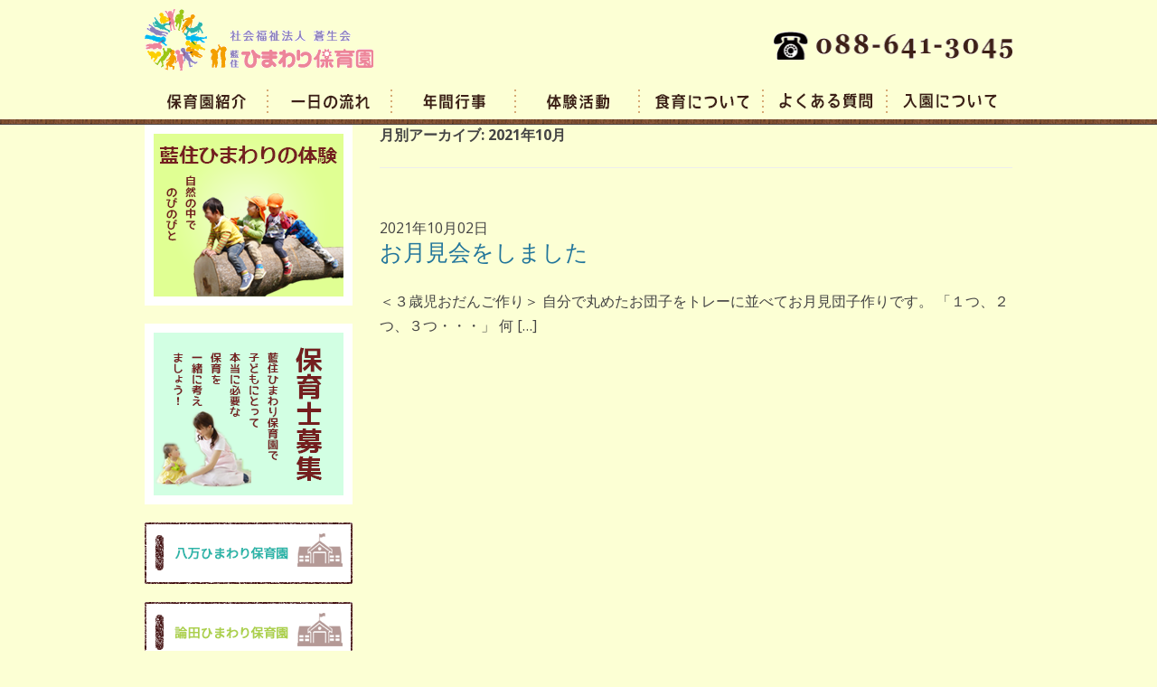

--- FILE ---
content_type: text/html; charset=UTF-8
request_url: http://himawari-a.com/date/2021/10/
body_size: 13763
content:
<!DOCTYPE html>
<html lang="ja">
<head>
<meta charset="UTF-8" />
<title>10月, 2021 | 藍住ひまわり保育園</title>
<link rel="stylesheet" href="http://himawari-a.com/wp-content/themes/himawari-aizumi/css/slider.css">
<script src="http://himawari-a.com/wp-content/themes/himawari-aizumi/js/html5shiv.js" type="text/javascript"></script>
<!--[if lt IE 9]>
<script src="http://himawari-a.com/wp-content/themes/himawari-aizumi/js/html5.js" type="text/javascript"></script>
<![endif]-->
<script type="text/javascript" src="http://ajax.googleapis.com/ajax/libs/jquery/1.9.1/jquery.min.js"></script>
<script src="http://himawari-a.com/wp-content/themes/himawari-aizumi/js/slider.js" type="text/javascript"></script>
<!--
<script src="http://himawari-a.com/wp-content/themes/himawari-aizumi/js/jquery.film_roll.js" type="text/javascript"></script>
<script type="text/javascript">
$(function() {
  fr = new FilmRoll({
    container: '#film_roll',
    interval: 6000,
    height: 460,
    pager: false,
    hover: false
  });
});
</script> -->
<script>
$(function(){
  $('a[href^=#]').click(function(){
    var speed = 500;
    var href= $(this).attr('href');
    var target = $(href == '#' || href == '' ? 'html' : href);
    var position = target.offset().top;
    $('html, body').animate({scrollTop:position}, speed, 'swing');
    return false;
  });
  $('#backTop').hide();
  $(window).scroll(function () {
    if ($(this).scrollTop() > 600) {
      $('#backTop').fadeIn();
    } else {
      $('#backTop').fadeOut();
    }
  });
});
</script>
<link rel='dns-prefetch' href='//fonts.googleapis.com' />
<link rel='dns-prefetch' href='//s.w.org' />
<link rel="alternate" type="application/rss+xml" title="藍住ひまわり保育園 &raquo; フィード" href="http://himawari-a.com/feed/" />
<link rel="alternate" type="application/rss+xml" title="藍住ひまわり保育園 &raquo; コメントフィード" href="http://himawari-a.com/comments/feed/" />
		<script type="text/javascript">
			window._wpemojiSettings = {"baseUrl":"https:\/\/s.w.org\/images\/core\/emoji\/11\/72x72\/","ext":".png","svgUrl":"https:\/\/s.w.org\/images\/core\/emoji\/11\/svg\/","svgExt":".svg","source":{"concatemoji":"http:\/\/himawari-a.com\/wp-includes\/js\/wp-emoji-release.min.js?ver=4.9.26"}};
			!function(e,a,t){var n,r,o,i=a.createElement("canvas"),p=i.getContext&&i.getContext("2d");function s(e,t){var a=String.fromCharCode;p.clearRect(0,0,i.width,i.height),p.fillText(a.apply(this,e),0,0);e=i.toDataURL();return p.clearRect(0,0,i.width,i.height),p.fillText(a.apply(this,t),0,0),e===i.toDataURL()}function c(e){var t=a.createElement("script");t.src=e,t.defer=t.type="text/javascript",a.getElementsByTagName("head")[0].appendChild(t)}for(o=Array("flag","emoji"),t.supports={everything:!0,everythingExceptFlag:!0},r=0;r<o.length;r++)t.supports[o[r]]=function(e){if(!p||!p.fillText)return!1;switch(p.textBaseline="top",p.font="600 32px Arial",e){case"flag":return s([55356,56826,55356,56819],[55356,56826,8203,55356,56819])?!1:!s([55356,57332,56128,56423,56128,56418,56128,56421,56128,56430,56128,56423,56128,56447],[55356,57332,8203,56128,56423,8203,56128,56418,8203,56128,56421,8203,56128,56430,8203,56128,56423,8203,56128,56447]);case"emoji":return!s([55358,56760,9792,65039],[55358,56760,8203,9792,65039])}return!1}(o[r]),t.supports.everything=t.supports.everything&&t.supports[o[r]],"flag"!==o[r]&&(t.supports.everythingExceptFlag=t.supports.everythingExceptFlag&&t.supports[o[r]]);t.supports.everythingExceptFlag=t.supports.everythingExceptFlag&&!t.supports.flag,t.DOMReady=!1,t.readyCallback=function(){t.DOMReady=!0},t.supports.everything||(n=function(){t.readyCallback()},a.addEventListener?(a.addEventListener("DOMContentLoaded",n,!1),e.addEventListener("load",n,!1)):(e.attachEvent("onload",n),a.attachEvent("onreadystatechange",function(){"complete"===a.readyState&&t.readyCallback()})),(n=t.source||{}).concatemoji?c(n.concatemoji):n.wpemoji&&n.twemoji&&(c(n.twemoji),c(n.wpemoji)))}(window,document,window._wpemojiSettings);
		</script>
		<style type="text/css">
img.wp-smiley,
img.emoji {
	display: inline !important;
	border: none !important;
	box-shadow: none !important;
	height: 1em !important;
	width: 1em !important;
	margin: 0 .07em !important;
	vertical-align: -0.1em !important;
	background: none !important;
	padding: 0 !important;
}
</style>
<link rel='stylesheet' id='twentytwelve-fonts-css'  href='http://fonts.googleapis.com/css?family=Open+Sans:400italic,700italic,400,700&#038;subset=latin,latin-ext' type='text/css' media='all' />
<link rel='stylesheet' id='twentytwelve-style-css'  href='http://himawari-a.com/wp-content/themes/himawari-aizumi/style.css?ver=4.9.26' type='text/css' media='all' />
<!--[if lt IE 9]>
<link rel='stylesheet' id='twentytwelve-ie-css'  href='http://himawari-a.com/wp-content/themes/himawari-aizumi/css/ie.css?ver=20121010' type='text/css' media='all' />
<![endif]-->
<link rel='https://api.w.org/' href='http://himawari-a.com/wp-json/' />
<link rel="EditURI" type="application/rsd+xml" title="RSD" href="http://himawari-a.com/xmlrpc.php?rsd" />
<link rel="wlwmanifest" type="application/wlwmanifest+xml" href="http://himawari-a.com/wp-includes/wlwmanifest.xml" /> 
<meta name="generator" content="WordPress 4.9.26" />

<!-- All in One SEO Pack 2.2.3.1 by Michael Torbert of Semper Fi Web Design[65,94] -->
<meta name="robots" content="noindex,follow" />

<link rel="canonical" href="http://himawari-a.com/date/2021/10/" />
<!-- /all in one seo pack -->
<script>
  (function(i,s,o,g,r,a,m){i['GoogleAnalyticsObject']=r;i[r]=i[r]||function(){
  (i[r].q=i[r].q||[]).push(arguments)},i[r].l=1*new Date();a=s.createElement(o),
  m=s.getElementsByTagName(o)[0];a.async=1;a.src=g;m.parentNode.insertBefore(a,m)
  })(window,document,'script','//www.google-analytics.com/analytics.js','ga');

  ga('create', 'UA-56027126-1', 'auto');
  ga('send', 'pageview');

</script>
</head>

<body class="archive date custom-font-enabled single-author">
	<header id="masthead" class="site-header" role="banner">
		<div id="headerInner" class="clearfix">
		<hgroup>
			<h1 class="site-title"><a href="http://himawari-a.com/" title="藍住ひまわり保育園" rel="home">藍住ひまわり保育園</a></h1>
		</hgroup>
		<div id="headerMenu" class="clearfix">
			<div id="headerMenuUpper">
				<img src="http://himawari-a.com/wp-content/uploads/2014/09/icon_tell.png" alt="お問い合わせ：088-668-2115" title="お問い合わせ：088-641-3045" width="264" height="31" />
<!--				<form action="http://himawari-a.com" class="searchform" id="searchform" method="get" role="search">
				<div>
					<label for="s" class="screen-reader-text">検索:</label>
					<input type="text" id="s" name="s" value="">
					<input type="submit" value="検索" id="searchsubmit">
				</div>
				</form> -->
			</div><!-- headerMenuUpper -->
<!--			<div id="headerMenuLower">
				<ul class="clearfix">
					<li class="hm1"><a href="http://himawari-a.com/access/">アクセス</a></li>
				</ul>
			</div> --><!-- headerMenuLower -->
		</div>

		<nav id="site-navigation" class="main-navigation" role="navigation">
			<h3 class="menu-toggle">メニュー</h3>
			<a class="assistive-text" href="#content" title="コンテンツへスキップ">コンテンツへスキップ</a>
			<div class="menu-%e3%83%a1%e3%83%8b%e3%83%a5%e3%83%bc-1-container"><ul id="menu-%e3%83%a1%e3%83%8b%e3%83%a5%e3%83%bc-1" class="nav-menu"><li id="menu-item-18" class="menu-item menu-item-type-post_type menu-item-object-page menu-item-18"><a href="http://himawari-a.com/about/">園の概要</a></li>
<li id="menu-item-19" class="menu-item menu-item-type-post_type menu-item-object-page menu-item-19"><a href="http://himawari-a.com/flow/">一日の流れ</a></li>
<li id="menu-item-20" class="menu-item menu-item-type-post_type menu-item-object-page menu-item-20"><a href="http://himawari-a.com/event/">年間行事</a></li>
<li id="menu-item-21" class="menu-item menu-item-type-post_type menu-item-object-page menu-item-21"><a href="http://himawari-a.com/activity/">体験活動</a></li>
<li id="menu-item-272" class="menu-item menu-item-type-post_type menu-item-object-page menu-item-272"><a href="http://himawari-a.com/food/">食育について</a></li>
<li id="menu-item-22" class="menu-item menu-item-type-post_type menu-item-object-page menu-item-22"><a href="http://himawari-a.com/faq/">よくある質問</a></li>
<li id="menu-item-23" class="menu-item menu-item-type-post_type menu-item-object-page menu-item-23"><a href="http://himawari-a.com/enter/">入園案内</a></li>
</ul></div>		</nav><!-- #site-navigation -->

				</div><!-- headerInner -->
	</header><!-- #masthead -->

	
	<div id="page" class="hfeed site">
		<div id="main" class="wrapper">
	<section id="primary" class="site-content">
		<div id="content" role="main">

					<header class="archive-header">
				<h1 class="archive-title">月別アーカイブ: <span>2021年10月</span></h1>
			</header><!-- .archive-header -->

			
	<article id="post-3180" class="clearfix post-3180 post type-post status-publish format-standard has-post-thumbnail hentry category-blog">
				<header class="entry-header">
						<div class="date">2021年10月02日</div>
			<h1 class="entry-title">
				<a href="http://himawari-a.com/3180/" title="お月見会をしました へのパーマリンク" rel="bookmark">お月見会をしました</a>
			</h1>
			
		</header><!-- .entry-header -->

				<div class="entry-summary">
			<p>＜３歳児おだんご作り＞ 自分で丸めたお団子をトレーに並べてお月見団子作りです。 「１つ、２つ、３つ・・・」 何 [&hellip;]</p>
		</div><!-- .entry-summary -->
		

	</article><!-- #post -->
		
		</div><!-- #content -->
	</section><!-- #primary -->


			<div id="secondary" class="widget-area" role="complementary">
			<aside id="text-2" class="widget widget_text">			<div class="textwidget">
<div id="sideBanner">
<div id="sideBanner1"><a href="http://himawari-a.com/activity/"><img src="http://himawari-a.com/wp-content/uploads/2014/07/bn_himawarinotaiken.png" width="230" height="200" title="ひわまりの体験" alt="ひわまりの体験" ></a></div>

<div id="sideBanner2"><a href="http://himawari-a.com/recruit/"><img src="http://himawari-a.com/wp-content/uploads/2014/07/bn_recruit.png" width="230" height="200" title="保育士募集" alt="保育士募集" ></a></div>

<div id="sideBanner3"><a href="http://himawari-h.com" target="_blank"><img src="http://himawari-a.com/wp-content/uploads/2014/07/bn_hatiman.png" width="230" height="68" title="八万ひまわり保育園" alt="八万ひまわり保育園" ></a></div>

<div id="sideBanner4"><a target="_blank" href="http://himawari-r.com"><img src="http://himawari-a.com/wp-content/uploads/2014/07/bn_ronden.png" width="230" height="68" title="論田ひまわり保育園" alt="論田ひまわり保育園" ></a></div>

<div id="sideBanner5"><a target="_blank" href="http://himawari-sgn.com"><img src="http://himawari-a.com/wp-content/uploads/2014/07/bn_suginami.png" width="230" height="68" title="杉並ひまわり保育園" alt="杉並ひまわり保育園" ></a></div>

<div id="sideBanner6"><a target="_blank" href="http://himawari-hm.com"><img src="http://himawari-a.com/wp-content/uploads/2014/07/bn_hachimanminami.png" width="230" height="68" title="八万南ひまわり認定こども園" alt="八万南ひまわり認定こども園" ></a></div>

<div id="sideBanner7"><a target="_blank" href="http://himawari-am.com"><img src="http://himawari-a.com/wp-content/uploads/2014/07/bn_aizumiminami.png" width="230" height="68" title="藍住南ひまわり保育園" alt="藍住南ひまわり保育園" ></a></div>

</div><!-- sideBanner --></div>
		</aside>		</div><!-- #secondary -->
		</div><!-- #main .wrapper -->

	<div class="clearfix" id="backTop">
 		<a href="#masthead">ページのトップへ戻る</a>
	</div>
</div><!-- #page -->

	<footer id="colophon" role="contentinfo">
		<div id="footerInner">
		<div class="footerNavi">
			<span><a href="http://himawari-a.com/about/">保育園紹介</a></span><span class="separate">|</span><span><a href="http://himawari-a.com/flow/">一日の流れ</a></span><span class="separate">|</span><span><a href="http://himawari-a.com/event/">年間行事</a></span><span class="separate">|</span><span><a href="http://himawari-a.com/activity/">体験活動</a></span><span class="separate">|</span><span><a href="http://himawari-a.com/faq/">よくある質問</a></span><span class="separate">|</span><span><a href="http://himawari-a.com/enter/">入園について</a></span><span class="separate">|</span><span><a href="http://himawari-a.com/access/">アクセス</a></span><span class="separate">|</span><span><a href="http://himawari-a.com/sitemap/">サイトマップ</a></span>
		</div><!-- footerNavi -->

		<div id="footerInfo">
			<p>社会福祉法人 蒼生会<br /><span>藍住ひまわり保育園</span><br />〒771-1270　徳島県板野郡藍住町勝瑞字西勝地285番地<br />TEL: 088-641-3045</p>
		</div><!-- footerInfo -->

		<div id="copyright">Copyright(c) ひまわり保育園 All rights reserved.</div><!-- copyright -->

		</div><!-- footerInner -->
	</footer><!-- #colophon -->

<script type='text/javascript' src='http://himawari-a.com/wp-content/themes/himawari-aizumi/js/navigation.js?ver=1.0'></script>
<script type='text/javascript' src='http://himawari-a.com/wp-includes/js/wp-embed.min.js?ver=4.9.26'></script>
</body>
</html>

--- FILE ---
content_type: text/css
request_url: http://himawari-a.com/wp-content/themes/himawari-aizumi/style.css?ver=4.9.26
body_size: 55449
content:
/*
Theme Name: himawari-aizui
Theme URI: http://wordpress.org/themes/twentytwelve
Author: the WordPress team
Author URI: http://wordpress.org/
Description: The 2012 theme for WordPress is a fully responsive theme that looks great on any device. Features include a front page template with its own widgets, an optional display font, styling for post formats on both index and single views, and an optional no-sidebar page template. Make it yours with a custom menu, header image, and background.
Version: 1.3
License: GNU General Public License v2 or later
License URI: http://www.gnu.org/licenses/gpl-2.0.html
Tags: light, gray, white, one-column, two-columns, right-sidebar, fluid-layout, responsive-layout, custom-background, custom-header, custom-menu, editor-style, featured-images, flexible-header, full-width-template, microformats, post-formats, rtl-language-support, sticky-post, theme-options, translation-ready
Text Domain: twentytwelve

This theme, like WordPress, is licensed under the GPL.
Use it to make something cool, have fun, and share what you've learned with others.
*/

/* =Notes
--------------------------------------------------------------
This stylesheet uses rem values with a pixel fallback. The rem
values (and line heights) are calculated using two variables:

$rembase:     14;
$line-height: 24;

---------- Examples

* Use a pixel value with a rem fallback for font-size, padding, margins, etc.
  padding: 5px 0;
  padding: 0.357142857rem 0; (5 / $rembase)

* Set a font-size and then set a line-height based on the font-size
  font-size: 16px
  font-size: 1.142857143rem; (16 / $rembase)
  line-height: 1.5; ($line-height / 16)

---------- Vertical spacing

Vertical spacing between most elements should use 24px or 48px
to maintain vertical rhythm:

.my-new-div {
  margin: 24px 0;
  margin: 1.714285714rem 0; ( 24 / $rembase )
}

---------- Further reading

http://snook.ca/archives/html_and_css/font-size-with-rem
http://blog.typekit.com/2011/11/09/type-study-sizing-the-legible-letter/


/* =Reset
-------------------------------------------------------------- */

html, body, div, span, applet, object, iframe, h1, h2, h3, h4, h5, h6, p, blockquote, pre, a, abbr, acronym, address, big, cite, code, del, dfn, em, img, ins, kbd, q, s, samp, small, strike, strong, sub, sup, tt, var, b, u, i, center, dl, dt, dd, ol, ul, li, fieldset, form, label, legend, table, caption, tbody, tfoot, thead, tr, th, td, article, aside, canvas, details, embed, figure, figcaption, footer, header, hgroup, menu, nav, output, ruby, section, summary, time, mark, audio, video {
  margin: 0;
  padding: 0;
  border: 0;
  font-size: 100%;
  vertical-align: baseline;
}
body {
  line-height: 1.4;
}
ol,
ul {
  list-style: none;
}
blockquote,
q {
  quotes: none;
}
blockquote:before,
blockquote:after,
q:before,
q:after {
  content: '';
  content: none;
}
table {
  border-collapse: collapse;
  border-spacing: 0;
}
caption,
th,
td {
  font-weight: normal;
  text-align: left;
}
h1,
h2,
h3,
h4,
h5,
h6 {
  clear: both;
}
html {
/*  overflow-y: scroll; */
  font-size: 100%;
/*  -webkit-text-size-adjust: 100%;
  -ms-text-size-adjust: 100%; */
}
a:focus {
  outline: thin dotted;
}
article,
aside,
details,
figcaption,
figure,
footer,
header,
hgroup,
nav,
section {
  display: block;
}
audio,
canvas,
video {
  display: inline-block;
}
audio:not([controls]) {
  display: none;
}
del {
  color: #333;
}
ins {
  background: #fff9c0;
  text-decoration: none;
}
hr {
  background-color: #ccc;
  border: 0;
  height: 1px;
  margin: 24px;
  margin-bottom: 1.714285714rem;
}
sub,
sup {
  font-size: 75%;
  line-height: 0;
  position: relative;
  vertical-align: baseline;
}
sup {
  top: -0.5em;
}
sub {
  bottom: -0.25em;
}
small {
  font-size: smaller;
}
img {
  border: 0;
  -ms-interpolation-mode: bicubic;
  vertical-align: bottom;
}

/* Clearing floats */
.clear:after,
.wrapper:after,
.format-status .entry-header:after {
  clear: both;
}
.clear:before,
.clear:after,
.wrapper:before,
.wrapper:after,
.format-status .entry-header:before,
.format-status .entry-header:after {
  display: table;
  content: "";
}


/* =Repeatable patterns
-------------------------------------------------------------- */

/* Small headers */
.archive-title,
.page-title,
.widget-title,
.entry-content th,
.comment-content th {
  font-weight: bold;
  text-transform: uppercase;
}

/* Shared Post Format styling */
article.format-quote footer.entry-meta,
article.format-link footer.entry-meta,
article.format-status footer.entry-meta {
  font-size: 11px;
  font-size: 0.785714286rem;
  line-height: 2.181818182;
}

/* Form fields, general styles first */
button,
input,
textarea {
  border: 1px solid #ccc;
  border-radius: 3px;
  font-family: inherit;
  padding: 6px;
  padding: 0.428571429rem;
}
button,
input {
  line-height: normal;
}
textarea {
  font-size: 100%;
  overflow: auto;
  vertical-align: top;
}

/* Reset non-text input types */
input[type="checkbox"],
input[type="radio"],
input[type="file"],
input[type="hidden"],
input[type="image"],
input[type="color"] {
  border: 0;
  border-radius: 0;
  padding: 0;
}

/* Buttons */
.menu-toggle,
input[type="submit"],
input[type="button"],
input[type="reset"],
article.post-password-required input[type=submit],
.bypostauthor cite span {
  padding: 6px 10px;
  padding: 0.428571429rem 0.714285714rem;
  font-size: 11px;
  font-size: 0.785714286rem;
  line-height: 1.428571429;
  font-weight: normal;
  color: #7c7c7c;
  background-color: #e6e6e6;
  background-repeat: repeat-x;
  background-image: -moz-linear-gradient(top, #f4f4f4, #e6e6e6);
  background-image: -ms-linear-gradient(top, #f4f4f4, #e6e6e6);
  background-image: -webkit-linear-gradient(top, #f4f4f4, #e6e6e6);
  background-image: -o-linear-gradient(top, #f4f4f4, #e6e6e6);
  background-image: linear-gradient(top, #f4f4f4, #e6e6e6);
  border: 1px solid #d2d2d2;
  border-radius: 3px;
  box-shadow: 0 1px 2px rgba(64, 64, 64, 0.1);
}
.menu-toggle,
button,
input[type="submit"],
input[type="button"],
input[type="reset"] {
  cursor: pointer;
}
button[disabled],
input[disabled] {
  cursor: default;
}
.menu-toggle:hover,
button:hover,
input[type="submit"]:hover,
input[type="button"]:hover,
input[type="reset"]:hover,
article.post-password-required input[type=submit]:hover {
  color: #5e5e5e;
  background-color: #ebebeb;
  background-repeat: repeat-x;
  background-image: -moz-linear-gradient(top, #f9f9f9, #ebebeb);
  background-image: -ms-linear-gradient(top, #f9f9f9, #ebebeb);
  background-image: -webkit-linear-gradient(top, #f9f9f9, #ebebeb);
  background-image: -o-linear-gradient(top, #f9f9f9, #ebebeb);
  background-image: linear-gradient(top, #f9f9f9, #ebebeb);
}
.menu-toggle:active,
.menu-toggle.toggled-on,
button:active,
input[type="submit"]:active,
input[type="button"]:active,
input[type="reset"]:active {
  color: #757575;
  background-color: #e1e1e1;
  background-repeat: repeat-x;
  background-image: -moz-linear-gradient(top, #ebebeb, #e1e1e1);
  background-image: -ms-linear-gradient(top, #ebebeb, #e1e1e1);
  background-image: -webkit-linear-gradient(top, #ebebeb, #e1e1e1);
  background-image: -o-linear-gradient(top, #ebebeb, #e1e1e1);
  background-image: linear-gradient(top, #ebebeb, #e1e1e1);
  box-shadow: inset 0 0 8px 2px #c6c6c6, 0 1px 0 0 #f4f4f4;
  border-color: transparent;
}
.bypostauthor cite span {
  color: #fff;
  background-color: #21759b;
  background-image: none;
  border: 1px solid #1f6f93;
  border-radius: 2px;
  box-shadow: none;
  padding: 0;
}

/* Responsive images */
.entry-content img,
.comment-content img,
.widget img {
  max-width: 100%; /* Fluid images for posts, comments, and widgets */
}
img[class*="align"],
img[class*="wp-image-"],
img[class*="attachment-"] {
  height: auto; /* Make sure images with WordPress-added height and width attributes are scaled correctly */
}
img.size-full,
img.size-large,
img.header-image,
img.wp-post-image {
  max-width: 100%;
  height: auto; /* Make sure images with WordPress-added height and width attributes are scaled correctly */
}

/* Make sure videos and embeds fit their containers */
embed,
iframe,
object,
video {
  max-width: 100%;
}
.entry-content .twitter-tweet-rendered {
  max-width: 100% !important; /* Override the Twitter embed fixed width */
}

/* Images */
.alignleft {
  float: left;
}
.alignright {
  float: right;
}
.aligncenter {
  display: block;
  margin-left: auto;
  margin-right: auto;
}
.entry-content img,
.comment-content img,
.widget img,
img.header-image,
.author-avatar img,
img.wp-post-image {
  /* Add fancy borders to all WordPress-added images but not things like badges and icons and the like */
}
.wp-caption {
  max-width: 100%; /* Keep wide captions from overflowing their container. */
  padding: 4px;
}
.wp-caption .wp-caption-text,
.gallery-caption,
.entry-caption {
  font-style: italic;
  font-size: 12px;
  font-size: 0.857142857rem;
  line-height: 2;
  color: #757575;
}
img.wp-smiley,
.rsswidget img {
  border: 0;
  border-radius: 0;
  box-shadow: none;
  margin-bottom: 0;
  margin-top: 0;
  padding: 0;
}
.entry-content dl.gallery-item {
  margin: 0;
}
.gallery-item a,
.gallery-caption {
  width: 90%;
}
.gallery-item a {
  display: block;
}
.gallery-caption a {
  display: inline;
}
.gallery-columns-1 .gallery-item a {
  max-width: 100%;
  width: auto;
}
.gallery .gallery-icon img {
  height: auto;
  max-width: 90%;
  padding: 5%;
}
.gallery-columns-1 .gallery-icon img {
  padding: 3%;
}

/* Navigation */
.site-content nav {
  clear: both;
  line-height: 2;
  overflow: hidden;
}
#nav-above {
  padding: 24px 0;
  padding: 1.714285714rem 0;
}
#nav-above {
  display: none;
}
.paged #nav-above {
  display: block;
}
.nav-previous,
.previous-image {
  float: left;
  width: 50%;
}
.nav-next,
.next-image {
  float: right;
  text-align: right;
  width: 50%;
}
.nav-single + .comments-area,
#comment-nav-above {
  margin: 48px 0;
  margin: 3.428571429rem 0;
}

/* Author profiles */
.author .archive-header {
  margin-bottom: 24px;
  margin-bottom: 1.714285714rem;
}
.author-info {
  border-top: 1px solid #ededed;
  margin: 24px 0;
  margin: 1.714285714rem 0;
  padding-top: 24px;
  padding-top: 1.714285714rem;
  overflow: hidden;
}
.author-description p {
  color: #757575;
  font-size: 13px;
  font-size: 0.928571429rem;
  line-height: 1.846153846;
}
.author.archive .author-info {
  border-top: 0;
  margin: 0 0 48px;
  margin: 0 0 3.428571429rem;
}
.author.archive .author-avatar {
  margin-top: 0;
}


/* =Basic structure
-------------------------------------------------------------- */

/* Body, links, basics */
html {
  font-size: 100%;
}
body {
  font-size: 12px;
  font-size: 1rem;
  font-family: Helvetica, Arial, sans-serif;
  text-rendering: optimizeLegibility;
  color: #444;
}
body.custom-font-enabled {
  font-family: "Open Sans", Helvetica, Arial, sans-serif;
}
a {
  outline: none;
  color: #21759b;
}
a:hover {
  color: #0f3647;
}

/* Assistive text */
.assistive-text,
.site .screen-reader-text {
  position: absolute !important;
  clip: rect(1px, 1px, 1px, 1px);
}
.main-navigation .assistive-text:focus {
  background: #fff;
  border: 2px solid #333;
  border-radius: 3px;
  clip: auto !important;
  color: #000;
  display: block;
  font-size: 12px;
  padding: 12px;
  position: absolute;
  top: 5px;
  left: 5px;
  z-index: 100000; /* Above WP toolbar */
}

/* Page structure */
.site {
/*  padding: 0 24px;
  padding: 0 1.714285714rem;
  background-color: #fff; */
}
.site-content {

}
.widget-area {

}

/* Header */
.site-header {

}
.site-header h1,
.site-header h2 {
  text-align: center;
}
.site-header h1 a,
.site-header h2 a {
  color: #515151;
  display: inline-block;
  text-decoration: none;
}
.site-header h1 a:hover,
.site-header h2 a:hover {
  color: #21759b;
}
.site-header h1 {
  font-size: 24px;
  font-size: 1.714285714rem;
  line-height: 1.285714286;
  margin-bottom: 14px;
  margin-bottom: 1rem;
}
.site-header h2 {
  font-weight: normal;
  font-size: 13px;
  font-size: 0.928571429rem;
  line-height: 1.846153846;
  color: #757575;
}
.header-image {
  margin-top: 24px;
  margin-top: 1.714285714rem;
}

/* Navigation Menu */
.main-navigation {
/*  float: left; */
  text-align: center;
}
.main-navigation li {

}
.main-navigation a {
  color: #5e5e5e;
}
.main-navigation a:hover {
  color: #21759b;
}
.main-navigation ul.nav-menu,
.main-navigation div.nav-menu > ul {
  display: none;
}
.main-navigation ul.nav-menu.toggled-on,
.menu-toggle {
  display: inline-block;
}

/* Banner */
section[role="banner"] {
  margin-bottom: 48px;
  margin-bottom: 3.428571429rem;
}

/* Sidebar */
.widget-area .widget {
  word-wrap: break-word;
}
.widget-area .widget h3 {

}
.widget-area .widget p,
.widget-area .widget li,
.widget-area .widget .textwidget {

}
.widget-area .widget p {

}
.widget-area .textwidget ul {
  list-style: none;

}
.widget-area .textwidget li {

}
.widget-area .widget a {

}
.widget-area .widget a:hover {

}
.widget-area .widget a:visited {

}
.widget-area #s {
  width: 53.66666666666%; /* define a width to avoid dropping a wider submit button */
}

/* Footer */
footer[role="contentinfo"] {
  clear: both;
}
footer[role="contentinfo"] a {

}
footer[role="contentinfo"] a:hover {

}


/* =Main content and comment content
-------------------------------------------------------------- */

.entry-meta {
  clear: both;
}
.entry-header {
  margin-bottom: 24px;
  margin-bottom: 1.714285714rem;
}
.entry-header img.wp-post-image {
  margin-bottom: 24px;
  margin-bottom: 1.714285714rem;
}
.entry-header .entry-title {
  font-size: 20px;
  font-size: 1.428571429rem;
  line-height: 1.2;
  font-weight: normal;
}
.entry-header .entry-title a {
  text-decoration: none;
}
.entry-header .entry-format {
  margin-top: 24px;
  margin-top: 1.714285714rem;
  font-weight: normal;
}
.entry-header .comments-link {
  margin-top: 24px;
  margin-top: 1.714285714rem;
  font-size: 13px;
  font-size: 0.928571429rem;
  line-height: 1.846153846;
  color: #757575;
}
.comments-link a,
.entry-meta a {
  color: #757575;
}
.comments-link a:hover,
.entry-meta a:hover {
  color: #21759b;
}
article.sticky .featured-post {
  border-top: 4px double #ededed;
  border-bottom: 4px double #ededed;
  color: #757575;
  font-size: 13px;
  font-size: 0.928571429rem;
  line-height: 3.692307692;
  margin-bottom: 24px;
  margin-bottom: 1.714285714rem;
  text-align: center;
}
.entry-content,
.entry-summary,
.mu_register {
  line-height: 1.714285714;
}
.entry-content h1,
.comment-content h1,
.entry-content h2,
.comment-content h2,
.entry-content h3,
.comment-content h3,
.entry-content h4,
.comment-content h4,
.entry-content h5,
.comment-content h5,
.entry-content h6,
.comment-content h6 {
  margin: 0 0 24px;
  margin: 0 0 1.714285714rem;
  line-height: 1.714285714;
}
.entry-content h1,
.comment-content h1 {
  font-size: 21px;
  font-size: 1.5rem;
  line-height: 1.5;
}
.entry-content h2,
.comment-content h2,
.mu_register h2 {
  font-size: 18px;
  font-size: 1.285714286rem;
  line-height: 1.6;
  color: #3d2016;
}
.entry-content h3,
.comment-content h3 {
  font-size: 16px;
  font-size: 1.142857143rem;
  line-height: 1.846153846;
}
.entry-content h4,
.comment-content h4 {
  font-size: 14px;
  font-size: 1rem;
  line-height: 1.846153846;
}
.entry-content h5,
.comment-content h5 {
  font-size: 13px;
  font-size: 0.928571429rem;
  line-height: 1.846153846;
}
.entry-content h6,
.comment-content h6 {
  font-size: 12px;
  font-size: 0.857142857rem;
  line-height: 1.846153846;
}
.entry-content p,
.entry-summary p,
.comment-content p,
.mu_register p {
/*  margin: 0 0 24px;
  margin: 0 0 1.714285714rem;
  line-height: 1.714285714; */
}
.entry-content a:visited,
.comment-content a:visited {
  color: #9f9f9f;
}
.entry-content ol,
.comment-content ol,
.entry-content ul,
.comment-content ul,
.mu_register ul {
  margin: 0 0 24px;
  margin: 0 0 1.714285714rem;
  line-height: 1.714285714;
}
.entry-content ul ul,
.comment-content ul ul,
.entry-content ol ol,
.comment-content ol ol,
.entry-content ul ol,
.comment-content ul ol,
.entry-content ol ul,
.comment-content ol ul {
  margin-bottom: 0;
}
.entry-content ul,
.comment-content ul,
.mu_register ul {
  list-style: disc outside;
}
.entry-content ol,
.comment-content ol {
  list-style: decimal outside;
}
.entry-content li,
.comment-content li,
.mu_register li {
  margin: 0 0 0 36px;
  margin: 0 0 0 2.571428571rem;
}
.entry-content blockquote,
.comment-content blockquote {
  margin-bottom: 24px;
  margin-bottom: 1.714285714rem;
  padding: 24px;
  padding: 1.714285714rem;
  font-style: italic;
}
.entry-content blockquote p:last-child,
.comment-content blockquote p:last-child {
  margin-bottom: 0;
}
.entry-content code,
.comment-content code {
  font-family: Consolas, Monaco, Lucida Console, monospace;
  font-size: 12px;
  font-size: 0.857142857rem;
  line-height: 2;
}
.entry-content pre,
.comment-content pre {
  border: 1px solid #ededed;
  color: #666;
  font-family: Consolas, Monaco, Lucida Console, monospace;
  font-size: 12px;
  font-size: 0.857142857rem;
  line-height: 1.714285714;
  margin: 24px 0;
  margin: 1.714285714rem 0;
  overflow: auto;
  padding: 24px;
  padding: 1.714285714rem;
}
.entry-content pre code,
.comment-content pre code {
  display: block;
}
.entry-content abbr,
.comment-content abbr,
.entry-content dfn,
.comment-content dfn,
.entry-content acronym,
.comment-content acronym {
  border-bottom: 1px dotted #666;
  cursor: help;
}
.entry-content address,
.comment-content address {
  display: block;
  line-height: 1.714285714;
  margin: 0 0 24px;
  margin: 0 0 1.714285714rem;
}
img.alignleft,
.wp-caption.alignleft {
  margin: 0 20px 20px 0;
}
img.alignright,
.wp-caption.alignright {
  margin: 12px 0 12px 24px;
  margin: 0.857142857rem 0 0.857142857rem 1.714285714rem;
}
img.aligncenter,
.wp-caption.aligncenter {
  clear: both;
  margin-top: 12px;
  margin-top: 0.857142857rem;
  margin-bottom: 12px;
  margin-bottom: 0.857142857rem;
}
.entry-content embed,
.entry-content iframe,
.entry-content object,
.entry-content video {
  margin-bottom: 24px;
  margin-bottom: 1.714285714rem;
}
.entry-content dl,
.comment-content dl {
  margin: 0 24px;
  margin: 0 1.714285714rem;
}
.entry-content dt,
.comment-content dt {
  font-weight: bold;
  line-height: 1.714285714;
}
.entry-content dd,
.comment-content dd {
  line-height: 1.714285714;
  margin-bottom: 24px;
  margin-bottom: 1.714285714rem;
}
.entry-content table,
.comment-content table {

}
.entry-content table caption,
.comment-content table caption {

}
.entry-content td,
.comment-content td {

}
.site-content article {
  margin-bottom: 30px;
  padding-bottom: 20px;
  word-wrap: break-word;
  -webkit-hyphens: auto;
  -moz-hyphens: auto;
  hyphens: auto;
}
.page-links {
  clear: both;
  line-height: 1.714285714;
}
footer.entry-meta {
  margin-top: 24px;
  margin-top: 1.714285714rem;
  font-size: 13px;
  font-size: 0.928571429rem;
  line-height: 1.846153846;
  color: #757575;
}
.single-author .entry-meta .by-author {
  display: none;
}
.mu_register h2 {
  color: #757575;
  font-weight: normal;
}


/* =Archives
-------------------------------------------------------------- */

.archive-header,
.page-header {
  margin-bottom: 48px;
  margin-bottom: 3.428571429rem;
  padding-bottom: 22px;
  padding-bottom: 1.571428571rem;
  border-bottom: 1px solid #ededed;
}
.archive-meta {
  color: #757575;
  font-size: 12px;
  font-size: 0.857142857rem;
  line-height: 2;
  margin-top: 22px;
  margin-top: 1.571428571rem;
}


/* =Single image attachment view
-------------------------------------------------------------- */

.article.attachment {
  overflow: hidden;
}
.image-attachment div.attachment {
  text-align: center;
}
.image-attachment div.attachment p {
  text-align: center;
}
.image-attachment div.attachment img {
  display: block;
  height: auto;
  margin: 0 auto;
  max-width: 100%;
}
.image-attachment .entry-caption {
  margin-top: 8px;
  margin-top: 0.571428571rem;
}


/* =Aside post format
-------------------------------------------------------------- */

article.format-aside h1 {
  margin-bottom: 24px;
  margin-bottom: 1.714285714rem;
}
article.format-aside h1 a {
  text-decoration: none;
  color: #4d525a;
}
article.format-aside h1 a:hover {
  color: #2e3542;
}
article.format-aside .aside {
  padding: 24px 24px 0;
  padding: 1.714285714rem;
  background: #d2e0f9;
  border-left: 22px solid #a8bfe8;
}
article.format-aside p {
  font-size: 13px;
  font-size: 0.928571429rem;
  line-height: 1.846153846;
  color: #4a5466;
}
article.format-aside blockquote:last-child,
article.format-aside p:last-child {
  margin-bottom: 0;
}


/* =Post formats
-------------------------------------------------------------- */

/* Image posts */
article.format-image footer h1 {
  font-size: 13px;
  font-size: 0.928571429rem;
  line-height: 1.846153846;
  font-weight: normal;
}
article.format-image footer h2 {
  font-size: 11px;
  font-size: 0.785714286rem;
  line-height: 2.181818182;
}
article.format-image footer a h2 {
  font-weight: normal;
}

/* Link posts */
article.format-link header {
  padding: 0 10px;
  padding: 0 0.714285714rem;
  float: right;
  font-size: 11px;
  font-size: 0.785714286rem;
  line-height: 2.181818182;
  font-weight: bold;
  font-style: italic;
  text-transform: uppercase;
  color: #848484;
  background-color: #ebebeb;
  border-radius: 3px;
}
article.format-link .entry-content {
  max-width: 80%;
  float: left;
}
article.format-link .entry-content a {
  font-size: 22px;
  font-size: 1.571428571rem;
  line-height: 1.090909091;
  text-decoration: none;
}

/* Quote posts */
article.format-quote .entry-content p {
  margin: 0;
  padding-bottom: 24px;
  padding-bottom: 1.714285714rem;
}
article.format-quote .entry-content blockquote {
  display: block;
  padding: 24px 24px 0;
  padding: 1.714285714rem 1.714285714rem 0;
  font-size: 15px;
  font-size: 1.071428571rem;
  line-height: 1.6;
  font-style: normal;
  color: #6a6a6a;
  background: #efefef;
}

/* Status posts */
.format-status .entry-header {
  margin-bottom: 24px;
  margin-bottom: 1.714285714rem;
}
.format-status .entry-header header {
  display: inline-block;
}
.format-status .entry-header h1 {
  font-size: 15px;
  font-size: 1.071428571rem;
  font-weight: normal;
  line-height: 1.6;
  margin: 0;
}
.format-status .entry-header h2 {
  font-size: 12px;
  font-size: 0.857142857rem;
  font-weight: normal;
  line-height: 2;
  margin: 0;
}
.format-status .entry-header header a {
  color: #757575;
}
.format-status .entry-header header a:hover {
  color: #21759b;
}
.format-status .entry-header img {
  float: left;
  margin-right: 21px;
  margin-right: 1.5rem;
}


/* =Comments
-------------------------------------------------------------- */

.comments-title {
  margin-bottom: 48px;
  margin-bottom: 3.428571429rem;
  font-size: 16px;
  font-size: 1.142857143rem;
  line-height: 1.5;
  font-weight: normal;
}
.comments-area article {
  margin: 24px 0;
  margin: 1.714285714rem 0;
}
.comments-area article header {
  margin: 0 0 48px;
  margin: 0 0 3.428571429rem;
  overflow: hidden;
  position: relative;
}
.comments-area article header img {
  float: left;
  padding: 0;
  line-height: 0;
}
.comments-area article header cite,
.comments-area article header time {
  display: block;
  margin-left: 85px;
  margin-left: 6.071428571rem;
}
.comments-area article header cite {
  font-style: normal;
  font-size: 15px;
  font-size: 1.071428571rem;
  line-height: 1.42857143;
}
.comments-area cite b {
  font-weight: normal;
}
.comments-area article header time {
  line-height: 1.714285714;
  text-decoration: none;
  font-size: 12px;
  font-size: 0.857142857rem;
  color: #5e5e5e;
}
.comments-area article header a {
  text-decoration: none;
  color: #5e5e5e;
}
.comments-area article header a:hover {
  color: #21759b;
}
.comments-area article header cite a {
  color: #444;
}
.comments-area article header cite a:hover {
  text-decoration: underline;
}
.comments-area article header h4 {
  position: absolute;
  top: 0;
  right: 0;
  padding: 6px 12px;
  padding: 0.428571429rem 0.857142857rem;
  font-size: 12px;
  font-size: 0.857142857rem;
  font-weight: normal;
  color: #fff;
  background-color: #0088d0;
  background-repeat: repeat-x;
  background-image: -moz-linear-gradient(top, #009cee, #0088d0);
  background-image: -ms-linear-gradient(top, #009cee, #0088d0);
  background-image: -webkit-linear-gradient(top, #009cee, #0088d0);
  background-image: -o-linear-gradient(top, #009cee, #0088d0);
  background-image: linear-gradient(top, #009cee, #0088d0);
  border-radius: 3px;
  border: 1px solid #007cbd;
}
.comments-area .bypostauthor cite span {
  position: absolute;
  margin-left: 5px;
  margin-left: 0.357142857rem;
  padding: 2px 5px;
  padding: 0.142857143rem 0.357142857rem;
  font-size: 10px;
  font-size: 0.714285714rem;
}
.comments-area .bypostauthor cite b {
  font-weight: bold;
}
a.comment-reply-link,
a.comment-edit-link {
  color: #686868;
  font-size: 13px;
  font-size: 0.928571429rem;
  line-height: 1.846153846;
}
a.comment-reply-link:hover,
a.comment-edit-link:hover {
  color: #21759b;
}
.commentlist .pingback {
  line-height: 1.714285714;
  margin-bottom: 24px;
  margin-bottom: 1.714285714rem;
}

/* Comment form */
#respond {
  margin-top: 48px;
  margin-top: 3.428571429rem;
}
#respond h3#reply-title {
  font-size: 16px;
  font-size: 1.142857143rem;
  line-height: 1.5;
}
#respond h3#reply-title #cancel-comment-reply-link {
  margin-left: 10px;
  margin-left: 0.714285714rem;
  font-weight: normal;
  font-size: 12px;
  font-size: 0.857142857rem;
}
#respond form {
  margin: 24px 0;
  margin: 1.714285714rem 0;
}
#respond form p {
  margin: 11px 0;
  margin: 0.785714286rem 0;
}
#respond form p.logged-in-as {
  margin-bottom: 24px;
  margin-bottom: 1.714285714rem;
}
#respond form label {
  display: block;
  line-height: 1.714285714;
}
#respond form input[type="text"],
#respond form textarea {
  -moz-box-sizing: border-box;
  box-sizing: border-box;
  font-size: 12px;
  font-size: 0.857142857rem;
  line-height: 1.714285714;
  padding: 10px;
  padding: 0.714285714rem;
  width: 100%;
}
#respond form p.form-allowed-tags {
  margin: 0;
  font-size: 12px;
  font-size: 0.857142857rem;
  line-height: 2;
  color: #5e5e5e;
}
.required {
  color: red;
}


/* =Front page template
-------------------------------------------------------------- */

.entry-page-image {
  margin-bottom: 14px;
  margin-bottom: 1rem;
}
.template-front-page .site-content article {
  border: 0;
  margin-bottom: 0;
}
.template-front-page .widget-area {
  clear: both;
  float: none;
  width: auto;
  padding-top: 24px;
  padding-top: 1.714285714rem;
  border-top: 1px solid #ededed;
}
.template-front-page .widget-area .widget li {
  margin: 8px 0 0;
  margin: 0.571428571rem 0 0;
  font-size: 13px;
  font-size: 0.928571429rem;
  line-height: 1.714285714;
  list-style-type: square;
  list-style-position: inside;
}
.template-front-page .widget-area .widget li a {
  color: #757575;
}
.template-front-page .widget-area .widget li a:hover {
  color: #21759b;
}
.template-front-page .widget-area .widget_text img {
  float: left;
  margin: 8px 24px 8px 0;
  margin: 0.571428571rem 1.714285714rem 0.571428571rem 0;
}


/* =Widgets
-------------------------------------------------------------- */

.widget-area .widget ul ul {
  margin-left: 12px;
  margin-left: 0.857142857rem;
}
.widget_rss li {
  margin: 12px 0;
  margin: 0.857142857rem 0;
}
.widget_recent_entries .post-date,
.widget_rss .rss-date {
  color: #aaa;
  font-size: 11px;
  font-size: 0.785714286rem;
  margin-left: 12px;
  margin-left: 0.857142857rem;
}
#wp-calendar {
  margin: 0;
  width: 100%;
  font-size: 13px;
  font-size: 0.928571429rem;
  line-height: 1.846153846;
  color: #686868;
}
#wp-calendar th,
#wp-calendar td,
#wp-calendar caption {
  text-align: left;
}
#wp-calendar #next {
  padding-right: 24px;
  padding-right: 1.714285714rem;
  text-align: right;
}
.widget_search label {
  display: block;
  font-size: 13px;
  font-size: 0.928571429rem;
  line-height: 1.846153846;
}
.widget_twitter li {
  list-style-type: none;
}
.widget_twitter .timesince {
  display: block;
  text-align: right;
}


/* =Plugins
----------------------------------------------- */

img#wpstats {
  display: block;
  margin: 0 auto 24px;
  margin: 0 auto 1.714285714rem;
}


/* =Media queries
-------------------------------------------------------------- */

/* Does the same thing as <meta name="viewport" content="width=device-width">,
 * but in the future W3C standard way. -ms- prefix is required for IE10+ to
 * render responsive styling in Windows 8 "snapped" views; IE10+ does not honor
 * the meta tag. See http://core.trac.wordpress.org/ticket/25888.
 */
@-ms-viewport {
  width: device-width;
}
@viewport {
  width: device-width;
}

/* Minimum width of 600 pixels. */
/* @media screen and (min-width: 600px) { */
  .author-avatar {
    float: left;
    margin-top: 8px;
    margin-top: 0.571428571rem;
  }
  .author-description {
    float: right;
    width: 80%;
  }
  .site {
    margin: 0 auto;
    width: 960px;
    overflow: hidden;
  }
  .site-content {
    float: right;
    width: 700px;
    margin-bottom: 20px;
  }
  body.template-front-page .site-content,
  body.attachment .site-content,
  body.full-width .site-content {
    width: 100%;
  }
  .widget-area {
    float: left;
    width: 230px;
    margin-bottom: 20px;
  }
  .site-header h1,
  .site-header h2 {
    text-align: left;
  }
  .site-header h1 {
    font-size: 26px;
    font-size: 1.857142857rem;
    line-height: 1.846153846;
    margin-bottom: 0;
  }
  .main-navigation ul.nav-menu,
  .main-navigation div.nav-menu > ul {
    display: inline-block !important;
    width: 100%;
    text-align: left;
  }
  .main-navigation ul {
    margin: 0;
    text-indent: 0;
  }
  .main-navigation li a,
  .main-navigation li {
    display: inline-block;
    text-decoration: none;
  }
  .main-navigation li a {
    display: inline-block;
    width: 137px;
    height: 0;
    padding-top: 33px;
    background-position: 0 0;
    background-repeat: no-repeat;
    overflow: hidden;
    white-space: nowrap;
  }
  .main-navigation li a:hover {
    background-position: 0 -32px;
  }
  .main-navigation li.current_page_item a,
  .main-navigation li.current-page-ancestor a {
    background-position: 0 -32px;
  }
  .main-navigation li#menu-item-18 a {
    background-image: url("../../../wp-content/uploads/2014/09/gnav_introduction.png");
  }
  .main-navigation li#menu-item-19 a {
    background-image: url("../../../wp-content/uploads/2014/09/gnav_flow.png");
  }
  .main-navigation li#menu-item-20 a {
    background-image: url("../../../wp-content/uploads/2014/09/gnav_event.png");
  }
  .main-navigation li#menu-item-21 a {
    background-image: url("../../../wp-content/uploads/2014/09/gnav_experience.png");
  }
  .main-navigation li#menu-item-272 a {
    background-image: url("../../../wp-content/uploads/2014/09/gnav_food.png");
  }
  .main-navigation li#menu-item-22 a {
    background-image: url("../../../wp-content/uploads/2014/09/gnav_faq.png");
  }
  .main-navigation li#menu-item-23 a {
    width: 138px;
    background-image: url("../../../wp-content/uploads/2014/09/gnav_enter.png");
  }
  .main-navigation li a:hover {
    color: #000;
  }
  .main-navigation li {
    position: relative;
  }
  .main-navigation li ul {
    display: none;
    margin: 0;
    padding: 0;
    position: absolute;
    top: 100%;
    z-index: 1;
  }
  .main-navigation li ul ul {
    top: 0;
    left: 100%;
  }
  .main-navigation ul li:hover > ul {
    border-left: 0;
    display: block;
  }
  .main-navigation li ul li a {
    background: #efefef;
    border-bottom: 1px solid #ededed;
    display: block;
    font-size: 11px;
    font-size: 0.785714286rem;
    line-height: 2.181818182;
    padding: 8px 10px;
    padding: 0.571428571rem 0.714285714rem;
    width: 180px;
    width: 12.85714286rem;
    white-space: normal;
  }
  .main-navigation li ul li a:hover {
    background: #e3e3e3;
    color: #444;
  }
  .main-navigation .current-menu-item > a,
  .main-navigation .current-menu-ancestor > a,
  .main-navigation .current_page_item > a,
  .main-navigation .current_page_ancestor > a {
    color: #636363;
    font-weight: bold;
  }
  .menu-toggle {
    display: none;
  }
  .entry-header .entry-title {
    font-size: 22px;
    font-size: 1.571428571rem;
  }
  #respond form input[type="text"] {
    width: 46.333333333%;
  }
  #respond form textarea.blog-textarea {
    width: 79.666666667%;
  }
  .template-front-page .site-content,
  .template-front-page article {
    overflow: hidden;
  }
  .template-front-page.has-post-thumbnail article {
    float: left;
    width: 47.916666667%;
  }
  .entry-page-image {
    float: right;
    margin-bottom: 0;
    width: 47.916666667%;
  }
  .template-front-page .widget-area .widget,
  .template-front-page.two-sidebars .widget-area .front-widgets {
    float: left;
    width: 51.875%;
    margin-bottom: 24px;
    margin-bottom: 1.714285714rem;
  }
  .template-front-page .widget-area .widget:nth-child(odd) {
    clear: right;
  }
  .template-front-page .widget-area .widget:nth-child(even),
  .template-front-page.two-sidebars .widget-area .front-widgets + .front-widgets {
    float: right;
    width: 39.0625%;
    margin: 0 0 24px;
    margin: 0 0 1.714285714rem;
  }
  .template-front-page.two-sidebars .widget,
  .template-front-page.two-sidebars .widget:nth-child(even) {
    float: none;
    width: auto;
  }
  .commentlist .children {
    margin-left: 48px;
    margin-left: 3.428571429rem;
  }
/* } */

/* Minimum width of 960 pixels. */
/* @media screen and (min-width: 960px) { */
  body {
    min-width: 960px;
    background-color: #fcffd4;
  }
  body .site {
/*    padding-top: 140px;
    padding: 0 20px; */
  }
  body.custom-background-empty {
    background-color: #fff;
  }
  body.custom-background-empty .site,
  body.custom-background-white .site {
    padding: 0;
    margin-top: 0;
    margin-bottom: 0;
    box-shadow: none;
  }
/* } */


/* =Print
----------------------------------------------- */

@media print {
  body {
    background: none !important;
    color: #000;
    font-size: 10pt;
  }
  footer a[rel=bookmark]:link:after,
  footer a[rel=bookmark]:visited:after {
    content: " [" attr(href) "] "; /* Show URLs */
  }
  a {
    text-decoration: none;
  }
  .entry-content img,
  .comment-content img,
  .author-avatar img,
  img.wp-post-image {
    border-radius: 0;
    box-shadow: none;
  }
  .site {
    clear: both !important;
    display: block !important;
    float: none !important;
    max-width: 100%;
    position: relative !important;
  }
  .site-header {
    margin-bottom: 72px;
    margin-bottom: 5.142857143rem;
    text-align: left;
  }
  .site-header h1 {
    font-size: 21pt;
    line-height: 1;
    text-align: left;
  }
  .site-header h2 {
    color: #000;
    font-size: 10pt;
    text-align: left;
  }
  .site-header h1 a,
  .site-header h2 a {
    color: #000;
  }
  .author-avatar,
  #colophon,
  #respond,
  .commentlist .comment-edit-link,
  .commentlist .reply,
  .entry-header .comments-link,
  .entry-meta .edit-link a,
  .page-link,
  .site-content nav,
  .widget-area,
  img.header-image,
  .main-navigation {
    display: none;
  }
  .wrapper {
    border-top: none;
    box-shadow: none;
  }
  .site-content {
    margin: 0;
    width: auto;
  }
  .singular .entry-header .entry-meta {
    position: static;
  }
  .singular .site-content,
  .singular .entry-header,
  .singular .entry-content,
  .singular footer.entry-meta,
  .singular .comments-title {
    margin: 0;
    width: 100%;
  }
  .entry-header .entry-title,
  .entry-title,
  .singular .entry-title {
    font-size: 21pt;
  }
  footer.entry-meta,
  footer.entry-meta a {
    color: #444;
    font-size: 10pt;
  }
  .author-description {
    float: none;
    width: auto;
  }

  /* Comments */
  .commentlist > li.comment {
    background: none;
    position: relative;
    width: auto;
  }
  .commentlist .avatar {
    height: 39px;
    left: 2.2em;
    top: 2.2em;
    width: 39px;
  }
  .comments-area article header cite,
  .comments-area article header time {
    margin-left: 50px;
    margin-left: 3.57142857rem;
  }
}

/* custom
----------------------------------------------------------*/
/* common */
#primary ul li {
  margin-left: 10px;
  padding-left: 20px;
  background-image: url("../../../wp-content/uploads/2014/07/icon_arrow_news.png");
  background-position: 0 0.45em;
  background-repeat: no-repeat;
  list-style: none;
}

/* header */
header.site-header {
/*  position: fixed;
  z-index: 100;
  width: 100%; */
  padding-top: 10px;
  background-color: #fcffd4;
  background-image: url("../../../wp-content/uploads/2014/08/border_header.png");
  background-position: 0 bottom;
  background-repeat: repeat-x;
}
header #headerInner {
  width: 960px;
  margin: 0 auto;
}
header hgroup {
  float: left;
  height: 85px;
  margin-right: 50px;
}
header hgroup h1 a {
  display: block;
  width: 253px;
  height: 0;
  padding-top: 68px;
  background-image: url("../../../wp-content/uploads/2014/07/logo.png");
  background-position: 0 0;
  background-repeat: no-repeat;
  overflow: hidden;
}
header #headerMenu {
  float: right;
}
header #headerMenu ul {
  text-align: right;
}
header #headerMenu li {
  display: inline-block;
  margin-left: 20px;
}
header #headerMenu #headerMenuUpper {
  margin-top: 25px;
}
header #headerMenu #headerMenuLower li.hm1 a {
  
}
header nav {
/*  width: 600px; */
}
header nav ul.nav-menu > li {
  float: left;
}
header nav li.menu-item-type-post_type {
/*  margin-left: 20px;  */
}

/* side */
#secondary .widget {
  margin-bottom: 20px;
}
#secondary #sideMenu {
  height: 261px;
  margin-bottom: 20px;
  padding-top: 15px;
  background-image: url("../../../wp-content/uploads/2014/07/bg_lnav.png");
  background-position: 0 0;
  background-repeat: no-repeat;
}
#secondary #sideMenu h2 {
  width: 200px;
  height: 0;
  margin: 0 auto 10px;
  padding-top: 29px;
  background-image: url("../../../wp-content/uploads/2014/07/h2_lnav.png");
  background-position: 0 0;
  background-repeat: no-repeat;
  overflow: hidden;
}
#secondary #sideMenu ul {
  margin-left: 15px;
}
#secondary #sideMenu ul li {
  padding-top: 5px;
}
#secondary #sideMenu ul li#sm1 {
  padding-top: 0;
}
#secondary #sideMenu ul li a {
  display: block;
  width: 180px;
  padding: 4px 10px;
  background-image: url("../../../wp-content/uploads/2014/07/bg_lnav_off.png");
  background-position: 0 0;
  background-repeat: no-repeat;
  text-decoration: none;
  font-weight: bold;
  color: #581903;
}
#secondary #sideMenu ul li a:hover {
  background-image: url("../../../wp-content/uploads/2014/07/bg_lnav_on.png");
  color: #FFF;
}
.page-id-4 #secondary #sideMenu ul li#sm1 a,
.page-id-90 #secondary #sideMenu ul li#sm2 a,
.page-id-93 #secondary #sideMenu ul li#sm3 a,
.page-id-111 #secondary #sideMenu ul li#sm4 a,
.page-id-113 #secondary #sideMenu ul li#sm5 a,
.page-id-14 #secondary #sideMenu ul li#sm1 a,
.page-id-226 #secondary #sideMenu ul li#sm2 a {
  background-image: url("../../../wp-content/uploads/2014/07/bg_lnav_on.png");
  color: #FFF;
}
#secondary #sideMenu .sideMenuContent {
  margin-bottom: 20px;
}
#secondary #sideBanner div {
  margin-bottom: 20px;
}

/* footer */
footer#colophon {
  padding: 10px 0;
  background-image: url("../../../wp-content/uploads/2014/07/bg_footer.png");
  background-position: 0 0;
  background-repeat: repeat;
  color: #421111;
}
footer#colophon #footerInner {
  width: 960px;
  margin: 10px auto;
}
footer#colophon .footerNavi {
  margin-bottom: 20px;
  text-align: center;
}
footer#colophon .footerNavi span.separate {
  margin: 0 10px;
}
footer#colophon .footerNavi a {
  color: #FFF;
}
footer#colophon #footerInfo {
  margin-bottom: 20px;
  color: #FFF;
}
footer#colophon #footerInfo span {
  font-weight: bold;
  font-size: 130%;
}
footer#colophon #copyright {
  text-align: center;
  color: #FFF;
}

/* top */
.wideslider {
  position: relative;
/*  top: 137px; */
  height: 460px;
  margin-bottom: 30px;
}
#news {
  margin-bottom: 30px;
  padding-bottom: 15px;
  background-image: url("../../../wp-content/uploads/2014/07/boder_news.png");
  background-repeat: no-repeat;
  background-position: 0 bottom;
}
#news h2 {
  padding: 10px 0 10px 60px;
  background-image: url("../../../wp-content/uploads/2014/07/icon_news.png");
  background-repeat: no-repeat;
  background-position: 0 0;
}
#news ul {
  margin-bottom: 15px;
  padding: 15px 15px 0;
  background-image: url("../../../wp-content/uploads/2014/07/boder_news.png");
  background-repeat: no-repeat;
  background-position: 0 0;
}
#news ul li {
  padding-left: 20px;
  background-image: url("../../../wp-content/uploads/2014/07/icon_arrow_news.png");
  background-repeat: no-repeat;
  background-position: 0 0.2em;
}
#news ul li .date {
  margin-right: 5px;
}
#news #newsList {
  padding-right: 15px;
  text-align: right;
}
.textwidget #nyuenannai {
  margin-bottom: 30px;
}
#topCenterCols {
  margin-bottom: 30px;
}
#topCenterCols .topCenterCol {
  float: left;
  width: 282px;
  height: 313px;
  padding: 50px 20px 20px;
  background-image: url("../../../wp-content/uploads/2014/07/bg_topcontents.png");
  background-repeat: no-repeat;
  background-position: 0 0;
}
#topCenterCols #centerColLeft {
  margin-right: 30px;
}
#topCenterCols .topCenterCol h2 {
  margin-bottom: 10px;
  text-align: center;
}
#topCenterCols .topCenterCol p.text {
  margin-bottom: 20px;
}
#topCenterCols .topCenterCol .voice {
  margin-bottom: 15px;
}
#topCenterCols .topCenterCol .voice h3 {
  margin-bottom: 10px;
  padding: 4px 0 4px 55px;
  background-image: url("../../../wp-content/uploads/2014/07/ic_episode.png");
  background-repeat: no-repeat;
  background-position: 0 0;
}
#topCenterCols .topCenterCol .voice.top {
  padding-botom: 20px;
  border-bottom: dashed 1px #350000;
}
#blog {
  
}
#blog h2 {
  float: left;
  margin-bottom: 7px;
  padding: 10px 0 10px 60px;
  background-image: url("../../../wp-content/uploads/2014/07/icon_blog.png");
  background-repeat: no-repeat;
  background-position: 0 0;
}
#blog #blogList {
  padding-top: 10px;
}
#blog #blogList a {
  display: block;
  float: right;
  width: 100px;
  height: 0;
  padding-top: 30px;
  background-image: url("../../../wp-content/uploads/2014/08/icon_list_blog.png");
  background-repeat: no-repeat;
  background-position: 0 0;
  overflow: hidden;
}
#blog #articles {
  clear: both;
  width: 590px;
  height: 280px;
  padding: 55px;
  background-image: url("../../../wp-content/uploads/2014/07/bg_blog.png");
  background-repeat: no-repeat;
  background-position: 0 0;
}
#blog .article {
  height: 140px;
  margin-bottom: 15px;
}
#blog .text {
  float: left;
  width: 360px;
  margin-right: 20px;
}
#blog .text h3 {
  margin-bottom: 5px;
  padding-bottom: 5px;
  border-bottom: dotted 2px #c6a3a3;
}
#blog .text h3 .date {
  display: inline-block;
  margin-right: 5px;
  padding: 0 5px;
  background-color: #f39800;
  font-size: 90%;
}
#blog .text .continuation {
  margin-top: 10px;
  text-align: right;
}
#blog .text .continuation a {
  display: inline-block;
  width: 93px;
  height: 0;
  padding-top: 20px;
  background-image: url("../../../wp-content/uploads/2014/07/bt_blog.png");
  background-repeat: no-repeat;
  background-position: 0 0;
  overflow: hidden;
}
#blog .pic {
  float: left;
  width: 200px;
}

/* sitemap */
#sitemap li.level2 {
  background: none;
}

/* page */
.breadcrumbs {
  margin: 15px 0;
  padding-left: 15px;
}
.page #primary h1,
.normalArchives h2 {
  padding-left: 44px;
  border-bottom: solid 5px #581903;
  background-image: url("../../../wp-content/uploads/2014/07/ico_outline.png");
  background-repeat: no-repeat;
  background-position: 0 0;
  color: #581903;
}
.normalArchives h2 {
  margin-bottom: 20px;
  padding: 4px 0 5px 44px;
}
.page #primary.normalArchives h1 {
  padding-left: 0;
  border: none;
  background: none;
}
.page #primary.normalArchives #content article {
  border-bottom: dotted 1px #581903;
}

/* about */
#rinen {
  margin-bottom: 30px;
}
#rinen #rinenImg {
  margin-bottom: 20px;
  text-align: center;
}
#rinen h2 {
  background: none!important;
  border: none!important;
  text-align: center;
}
.page-id-4 table.table1 th,
.page-id-4 table.table1 td {
  text-align: center;
}
.page-id-4 table.table2 td span {
  margin-right: 5px;
}

/* aisatsu */
#aisatsuContent .text {
  margin-right: 25px;
}
#aisatsuContent .text .block {
  margin-bottom: 20px;
}
#aisatsuContent .text .block h3 {
  margin-bottom: 10px;
  padding-left: 22px;
  background-image: url("../../../wp-content/uploads/2014/08/h3.png");
  background-position: 0 0.55em;
  background-repeat: no-repeat;
}
#aisatsuContent .text p {
  text-indent: 1em;
}
#aisatsuContent .text .enchoName {
  text-align: right;
}
#aisatsuContent .img {
  float: right;
  margin-left: 20px;
  margin-bottom: 20px;
}

/* zaimushohyo */
.page-id-113 .entry-content h2 {
  margin-bottom: 10px;
  padding: 0 0 5px;
  border-bottom: 1px dotted #3d2016;
}
.page-id-113 .entry-content h3 {
  padding-left: 25px;
  margin-bottom: 10px;
  background-image: url("../../../wp-content/uploads/2014/08/h3.png");
  background-repeat: no-repeat;
  background-position: 0 0.55em;
}

/* flow */
.flowText {
  padding: 0 20px 10px;
  margin-bottom: 20px;
  border-bottom: dotted 1px #3d2016;
}
#flowImage #flowTab {
  border-bottom: solid 11px #3d2016;
  text-align: center;
}
#flowImage #flowTab span {
  display: inline-block;
  width: 200px;
  padding: 2px 0;
  border-radius: 2px 2px 0 0;
  background-color: #e8b78e;
  text-align: center;
  cursor: pointer;
  color: #000;
}
#flowImage #flowTab span.current {
  background-color: #3d2016;
  font-weight: bold;
  color: #FFF;
}
#flowImage #flowTab span#flowTab1 {
  margin-right: 90px;
}
#flowImage #showFlow {
  background-color: #ecffd5;
  text-align: center;
}
#flowImage img#flow2 {
  display: none;
}

/* gyoji */
.gyoji {
  clear: both;
  margin-bottom: 30px;
}
.gyojiContent {
  width: 440px;
}
#spring .gyojiContent,
#autumn .gyojiContent {
  float: right;
}
#summer .gyojiContent,
#winter .gyojiContent {
  float: left;
}
.gyoji .gyojiHeader h2 {
  float: left;
  width: 100px;
  height: 0;
  margin-right: 15px;
  margin-bottom: 0;
  background-repeat: no-repeat;
  background-position: 0 0;
  overflow: hidden;
}
#spring .gyojiHeader h2 {
  padding-top: 100px;
  background-image: url("../../../wp-content/uploads/2014/07/icon_spring.png");
}
#summer .gyojiHeader h2 {
  padding-top: 99px;
  background-image: url("../../../wp-content/uploads/2014/07/icon_summer.png");
}
#autumn .gyojiHeader h2 {
  padding-top: 96px;
  background-image: url("../../../wp-content/uploads/2014/07/icon_autumn.png");
}
#winter .gyojiHeader h2 {
  padding-top: 99px;
  background-image: url("../../../wp-content/uploads/2014/07/icon_winter.png");
}
.gyoji .gyojiHeader p {
  float: left;
  width: 315px;
  margin-bottom: 0;
}
#primary .gyoji .gyojiBody li {
  float: left;
  width: 115px;
  margin: 0 10px 10px 0;
  padding-left: 20px;
  border-bottom: dotted 1px #690000;
  background-position: 0 center;
  background-repeat: no-repeat;
  list-style: none;
  font-size: 95%;
}
#primary #spring .gyojiBody li {
  background-image: url("../../../wp-content/uploads/2014/07/icon_event_spring.png");
}
#primary #summer .gyojiBody li {
  background-image: url("../../../wp-content/uploads/2014/07/icon_event_summer.png");
}
#primary #autumn .gyojiBody li {
  background-image: url("../../../wp-content/uploads/2014/07/icon_event_autumn.png");
}
#primary #winter .gyojiBody li {
  background-image: url("../../../wp-content/uploads/2014/07/icon_event_winter.png");
}

/* taiken */
.page .taiken {
  margin-bottom: 30px;
}
.page #primary .taiken h2,
.page .taiken .text,
.page .taiken .photo {
 float: left; 
}
.page #primary .taiken h2 {
  clear: none;
  width: 67px;
  height: 0;
  padding-top: 185px;
  background-repeat: no-repeat;
  background-position: 0 0;
  overflow: hidden;
}
.page #primary #taiken1 h2 {
  background-image: url("../../../wp-content/uploads/2014/07/taiken_midashi_1.png");
}
.page #primary #taiken2 h2 {
  background-image: url("../../../wp-content/uploads/2014/07/taiken_midashi_2.png");
}
.page #primary #taiken3 h2 {
  background-image: url("../../../wp-content/uploads/2014/07/taiken_midashi_3.png");
}
.page #primary #taiken4 h2 {
  background-image: url("../../../wp-content/uploads/2014/07/taiken_midashi_4.png");
}
.page #taiken1 .floatBox,
.page #taiken3 .floatBox {
  float: right;
  width: 620px;
}
.page #taiken1 .floatBox .photo,
.page #taiken3 .floatBox .photo {
  float: right;
  margin: 0 0 10px 10px;
}
.page #taiken1 .text,
.page #taiken3 .text {
  margin: 0 20px;
}
.page #taiken2 .floatBox,
.page #taiken4 .floatBox {
  float: left;
}
.page #primary #taiken2 h2,
.page #primary #taiken4 h2 {
  margin: 0 20px;
}
.page .taiken .text {
/*  float: none;
  width: 300px; */
}
.page #taiken1 .text,
.page #taiken3 .text {
  width: 315px;
}
.page #taiken2 .text,
.page #taiken4 .text {
  width: 335px;
}
.page #primary .taiken .text h3 {
  clear: none;
  margin-bottom: 10px;
  color: #fe6601;
}
.page .taiken .text p {
  text-indent: 1em;
}
.page .taiken .photo {
  width: 253px;
}

/* food */
.page-id-262 h2 {
  margin-bottom: 20px;
  padding: 5px 10px;
  border-bottom: 1px dotted #3d2016;
}
.foodComment {
  margin-bottom: 20px;
}
.foodComment p {
  text-indent: 1em;
}
.foodComment img.image {
  float: right;
  margin: 0 0 20px 20px;
}
.foodComment .shokuikuImgs {
  margin-top: 20px;
}
.foodComment .shokuikuImgs p {
  font-size: 90%;
  text-indent: 0;
}
.foodComment .shokuikuImgs p.title {
  text-align: center;
}
.foodComment .shokuikuImgs .shokuikuImg {
  float: left;
  width: 220px;
  margin-right: 13px;
}
.foodComment .chomiryo {
  clear: both;
  margin-top: 10px;
  margin-bottom: 20px;
}
.foodComment .chomiryo .image {
  float: left;
  width: 220px;
  margin-right: 20px;
  text-align: center;
}
.foodComment .chomiryo .image img {
  margin-bottom: 20px;
}
.foodComment .chomiryo .image p {
  text-indent: 0;
}
.foodComment .chomiryo .image p.explain {
  margin-top: 10px;
  text-align: left;
}
.foodComment .chomiryo .text {
  float: left;
  width: 450px;
}
.foodComment .display {
  margin-bottom: 40px;
}
.foodComment .display img {
  float: left;
  margin-right: 20px;
}
.foodComment .display p {
  text-indent: 0;
}
.foodComment #allergy {

}
.foodComment h3 {
  margin-bottom: 10px;
  padding-left: 25px;
  background-image: url("../../../wp-content/uploads/2014/08/h3.png");
  background-position: 0 0.55em;
  background-repeat: no-repeat;
}
.foodComment #allergy p {
  margin-bottom: 10px;
}
.foodComment #allergy .menu {
  float: left;
  width: 220px;
  margin-right: 20px;
  text-align: center;
}
.foodComment #allergy .menu.last {
  margin-right: 0;
}

/* faq */
.page-id-12 .entry-content h2 {
  padding-left: 25px;
  margin-bottom: 20px;
  background-image: url("../../../wp-content/uploads/2014/08/h3.png");
  background-repeat: no-repeat;
  background-position: 0 0.45em;
  font-weight: normal;
  font-size: 130%;
  color: #581903;
}
.qa {
  margin-bottom: 20px;
}
.qa h3 {
  min-height: 40px;
  margin-bottom: 0;
  background-image: url("../../../wp-content/uploads/2014/08/icon_up.png");
  background-position: 90% 0.1em;
  background-repeat: no-repeat;
  cursor: pointer;
}
.qa h3.hidden {
  background-image: url("../../../wp-content/uploads/2014/08/icon_down.png");
}
.qa h3 span {
  display: inline-block;
  width: 560px;
  padding-left: 37px;
  background-image: url("../../../wp-content/uploads/2014/08/icon_q");
  background-position: 0 0.1em;
  background-repeat: no-repeat;
}
.qa .separate {
  margin-bottom: 10px;
}
.qa .separate img {
  display: block;
}
.qa .answer {
  width: 560px;
  padding: 2px 0 5px 37px;
  background-image: url("../../../wp-content/uploads/2014/08/icon_a");
  background-position: 0 0;
  background-repeat: no-repeat;
}

/* enter */
#secondary #sideMenu.sideMenuEnter {
  height: 123px;
  background-image: url("../../../wp-content/uploads/2014/08/bg_lnav_enter.png");
}
#secondary #sideMenu.sideMenuEnter h2 {
  background-image: url("../../../wp-content/uploads/2014/08/h2_lnav_enter.png");
}

/* voice */
.page-id-226 .voice {
  margin-bottom: 30px;
}
.voice h2 {
  margin-bottom: 10px;
  padding: 4px 0 4px 55px;
  background-image: url("../../../wp-content/uploads/2014/07/ic_episode.png");
  background-position: 0 0.1em;
  background-repeat: no-repeat;
}
.voice .pic {
  float: left;
  margin: 0 20px 20px 0;
}
.voice .text p {
  margin-bottom: 10px;
}

/* access */
.page-id-166 .entry-content h3 {
  margin-bottom: 10px;
  padding: 0 0 5px;
  border-bottom: 1px dotted #3d2016;
}

/* pagetopLink */
#backTop {
  position: fixed;
  left: 90%;
  bottom: 30px;
}

#backTop a {
  display: block;
  width: 69px;
  height: 0;
  padding-top: 74px;
  background-image: url("../../../wp-content/uploads/2014/09/bt_pagetop.png");
  background-position: 0 0;
  background-repeat: no-repeat;
  overflow: hidden;
}

/* single */
.single-post #primary h1 {
  padding-left: 44px;
  border-bottom: 5px solid #581903;
  background-image: url("../../../wp-content/uploads/2014/07/ico_outline.png");
  background-position: 0 0;
  background-repeat: no-repeat;
}
.single-post #primary h2 {
  padding-left: 25px;
  margin-bottom: 10px;
  background-image: url("../../../wp-content/uploads/2014/08/h3.png");
  background-repeat: no-repeat;
  background-position: 0 0.45em;
}
.single-post #primary h3 {
  margin-bottom: 10px;
  padding: 0 0 5px;
  border-bottom: 1px dotted #3d2016;
}

/* blog */
.page .blog #articles {
  clear: both;
  width: 590px;
  height: 280px;
  padding: 55px;
  background-image: url("../../../wp-content/uploads/2014/07/bg_blog.png");
  background-repeat: no-repeat;
  background-position: 0 0;
}
.page .blog .article {
  margin-bottom: 30px;
}
.page .blog .text {
  float: left;
  width: 450px;
  margin-right: 20px;
}
.page .blog .text h3 {
  margin-bottom: 5px;
  padding-bottom: 5px;
  border-bottom: dotted 2px #c6a3a3;
}
.page .blog .text h3 .date {
  display: inline-block;
  margin-right: 5px;
  padding: 0 5px;
  background-color: #f39800;
  font-size: 90%;
}
.page .blog .text .continuation {
  margin-top: 10px;
  text-align: right;
}
.page .blog .text .continuation a {
  display: inline-block;
  width: 93px;
  height: 0;
  padding-top: 20px;
  background-image: url("../../../wp-content/uploads/2014/07/bt_blog.png");
  background-repeat: no-repeat;
  background-position: 0 0;
  overflow: hidden;
}
.page .blog .pic {
  float: left;
  width: 200px;
}

/* slider */
.slider_prev,
.slider_next,
#film_roll .pagination {
  z-index: 50;
}

/* table */
table {
  
}
table th,
table td {
  padding: 7px 10px;
  border: solid 1px #543300;
}
table th {
  background-color: #ffca54;
}
table td {
  
}
table.table2 {
  
}
table.table2 th,
table.table2 td {
  border: none;
  border-bottom: dotted 1px #000;
}
table.table2 th {
  background-color: transparent;
}
table.table2 td {
  
}
table.table1 th,
table.table1 td {
  padding: 7px 10px;
  border: solid 1px #543300;
}
table.table1 th {
  background-color: #ffca54;
}
table.table1 td {
  
}

/* new clearfix */
.clearfix:after {
  visibility: hidden;
  display: block;
  font-size: 0;
  content: " ";
  clear: both;
  height: 0;
  }
* html .clearfix             { zoom: 1; } /* IE6 */
*:first-child+html .clearfix { zoom: 1; } /* IE7 */

--- FILE ---
content_type: text/plain
request_url: https://www.google-analytics.com/j/collect?v=1&_v=j102&a=696736934&t=pageview&_s=1&dl=http%3A%2F%2Fhimawari-a.com%2Fdate%2F2021%2F10%2F&ul=en-us%40posix&dt=10%E6%9C%88%2C%202021%20%7C%20%E8%97%8D%E4%BD%8F%E3%81%B2%E3%81%BE%E3%82%8F%E3%82%8A%E4%BF%9D%E8%82%B2%E5%9C%92&sr=1280x720&vp=1280x720&_u=IEBAAEABAAAAACAAI~&jid=1493566947&gjid=1324655484&cid=1913583625.1766405726&tid=UA-56027126-1&_gid=158778800.1766405726&_r=1&_slc=1&z=146454132
body_size: -285
content:
2,cG-ZT3G9H7JTV